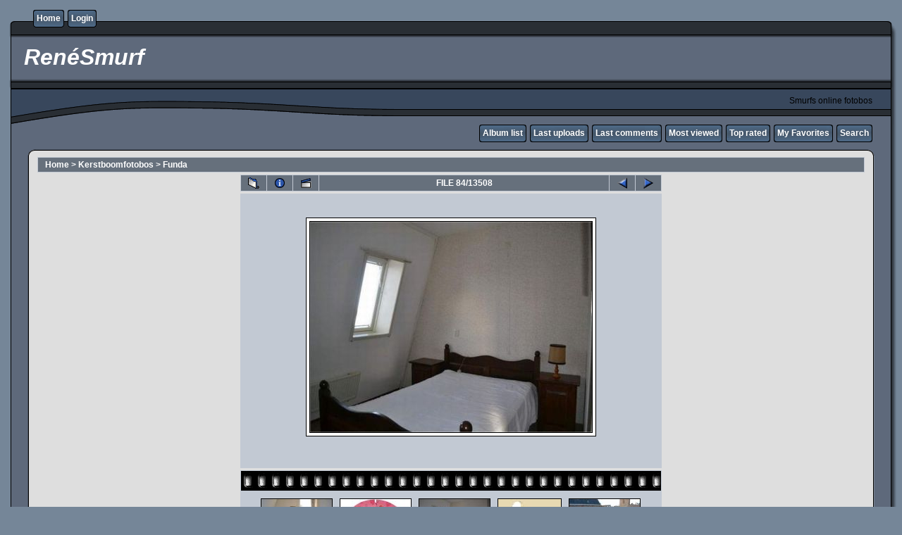

--- FILE ---
content_type: application/javascript
request_url: http://www.renesmurf.nl/fotos/scripts.js
body_size: 1405
content:
/*************************
  Coppermine Photo Gallery
  ************************
  Copyright (c) 2003-2009 Coppermine Dev Team
  v1.1 originally written by Gregory DEMAR

  This program is free software; you can redistribute it and/or modify
  it under the terms of the GNU General Public License version 3
  as published by the Free Software Foundation.
  
  ********************************************
  Coppermine version: 1.4.25
  $HeadURL: https://coppermine.svn.sourceforge.net/svnroot/coppermine/trunk/cpg1.4.x/scripts.js $
  $Revision: 5997 $
  $Author: gaugau $
  $Date: 2009-05-26 08:43:24 +0200 (Di, 26 Mai 2009) $
**********************************************/

function MM_openBrWindow(theURL,winName,features) { //v2.0
  window.open(theURL,winName,features);
}

function writeCookie(name, data, noDays){
  var cookieStr = name + "="+ data
  if (writeCookie.arguments.length > 2){
    cookieStr += "; expires=" + getCookieExpireDate(noDays)
    }
  document.cookie = cookieStr
}

function readCookie(cookieName){
   var searchName = cookieName + "="
   var cookies = document.cookie
   var start = cookies.indexOf(cookieName)
   if (start == -1){ // cookie not found
     return ""
     }
   start += searchName.length //start of the cookie data
   var end = cookies.indexOf(";", start)
   if (end == -1){
     end = cookies.length
     }
   return cookies.substring(start, end)
}

function blocking(nr, cookie, vis_state)
{
        if (document.layers)
        {
                current = (document.layers[nr].display == 'none') ? vis_state : 'none';
                if (cookie != '')
                        writeCookie(nr, current);
                document.layers[nr].display = current;
        }
        else if (document.all)
        {
                current = (document.all[nr].style.display == 'none') ? vis_state : 'none';
                if (cookie != '')
                        writeCookie(nr, current);
                document.all[nr].style.display = current;
        }
        else if (document.getElementById)
        {
                display = (document.getElementById(nr).style.display == 'none') ? vis_state : 'none';
                if (cookie != '')
                        writeCookie(nr, display);
                document.getElementById(nr).style.display = display;
        }
}


function adjust_popup()
{
        var w, h, fixedW, fixedH, diffW, diffH;
        if (document.documentElement && document.body.clientHeight==0) {     // Catches IE6 and FF in DOCMODE
                fixedW = document.documentElement.clientWidth;
                fixedH = document.documentElement.clientHeight;
                window.resizeTo(fixedW, fixedH);
                diffW = fixedW - document.documentElement.clientWidth;
                diffH = fixedH - document.documentElement.clientHeight;
                w = fixedW + diffW + 16; // Vert Scrollbar Always On in DOCMODE.
                h = fixedH + diffH;
                if (w >= screen.availWidth) h += 16;
        } else if (document.all) {
                fixedW = document.body.clientWidth;
                fixedH = document.body.clientHeight;
                window.resizeTo(fixedW, fixedH);
                diffW = fixedW - document.body.clientWidth;
                diffH = fixedH - document.body.clientHeight;
                w = fixedW + diffW;
                h = fixedH + diffH;
                if (h >= screen.availHeight) w += 16;
                if (w >= screen.availWidth)  h += 16;
        } else {
                fixedW = window.innerWidth;
                fixedH = window.innerHeight;
                window.resizeTo(fixedW, fixedH);
                diffW = fixedW - window.innerWidth;
                diffH = fixedH - window.innerHeight;
                w = fixedW + diffW;
                h = fixedH + diffH;
                if (w >= screen.availWidth)  h += 16;
                if (h >= screen.availHeight) w += 16;
        }
        w = Math.min(w,screen.availWidth);
        h = Math.min(h,screen.availHeight);
        window.resizeTo(w,h);
        window.moveTo((screen.availWidth-w)/2, (screen.availHeight-h)/2);
}

function show_section(e) {
    if (document.getElementById(e).style.display == 'none') {
        document.getElementById(e).style.display = 'block';
    } else {
        document.getElementById(e).style.display = 'none';
    }
}


function expand()
{
        var Nodes = document.getElementsByTagName("table")
        var max = Nodes.length
        for(var i = 0;i < max;i++) {
                var nodeObj = Nodes.item(i)
                var str = nodeObj.id
                if (str.match("section")) {
                        nodeObj.style.display = 'block';
                }
        }
}

function hideall()
{
        var Nodes = document.getElementsByTagName("table")
        var max = Nodes.length
        for(var i = 0;i < max;i++) {
                var nodeObj = Nodes.item(i)
                var str = nodeObj.id
                if (str.match("section")) {
                        nodeObj.style.display = 'none';
                }
        }
}